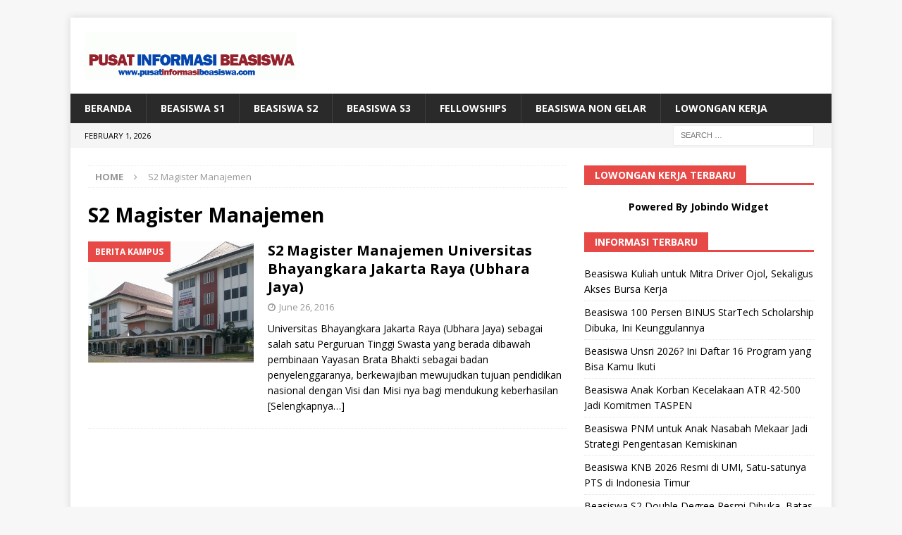

--- FILE ---
content_type: text/html; charset=UTF-8
request_url: https://www.pusatinformasibeasiswa.com/tag/s2-magister-manajemen/
body_size: 10661
content:
<!DOCTYPE html>
<html class="no-js mh-one-sb" dir="ltr" lang="en-US" prefix="og: https://ogp.me/ns#">
<head>
<meta name="google-site-verification" content="hBR0UYikRGaDSJAAVncXDznUG0Cx5T9IxFp-cbfTspk" />
	<meta name="msvalidate.01" content="6A407C6583D524273EF015A548D10A04" />
<meta charset="UTF-8">
<meta name="viewport" content="width=device-width, initial-scale=1.0">
<link rel="profile" href="https://gmpg.org/xfn/11" />
<title>S2 Magister Manajemen | PusatInformasiBeasiswa.com</title>
	<style>img:is([sizes="auto" i], [sizes^="auto," i]) { contain-intrinsic-size: 3000px 1500px }</style>
	
		<!-- All in One SEO 4.8.1.1 - aioseo.com -->
	<meta name="robots" content="max-image-preview:large" />
	<link rel="canonical" href="https://www.pusatinformasibeasiswa.com/tag/s2-magister-manajemen/" />
	<meta name="generator" content="All in One SEO (AIOSEO) 4.8.1.1" />
		<script type="application/ld+json" class="aioseo-schema">
			{"@context":"https:\/\/schema.org","@graph":[{"@type":"BreadcrumbList","@id":"https:\/\/www.pusatinformasibeasiswa.com\/tag\/s2-magister-manajemen\/#breadcrumblist","itemListElement":[{"@type":"ListItem","@id":"https:\/\/www.pusatinformasibeasiswa.com\/#listItem","position":1,"name":"Home","item":"https:\/\/www.pusatinformasibeasiswa.com\/","nextItem":{"@type":"ListItem","@id":"https:\/\/www.pusatinformasibeasiswa.com\/tag\/s2-magister-manajemen\/#listItem","name":"S2 Magister Manajemen"}},{"@type":"ListItem","@id":"https:\/\/www.pusatinformasibeasiswa.com\/tag\/s2-magister-manajemen\/#listItem","position":2,"name":"S2 Magister Manajemen","previousItem":{"@type":"ListItem","@id":"https:\/\/www.pusatinformasibeasiswa.com\/#listItem","name":"Home"}}]},{"@type":"CollectionPage","@id":"https:\/\/www.pusatinformasibeasiswa.com\/tag\/s2-magister-manajemen\/#collectionpage","url":"https:\/\/www.pusatinformasibeasiswa.com\/tag\/s2-magister-manajemen\/","name":"S2 Magister Manajemen | PusatInformasiBeasiswa.com","inLanguage":"en-US","isPartOf":{"@id":"https:\/\/www.pusatinformasibeasiswa.com\/#website"},"breadcrumb":{"@id":"https:\/\/www.pusatinformasibeasiswa.com\/tag\/s2-magister-manajemen\/#breadcrumblist"}},{"@type":"Organization","@id":"https:\/\/www.pusatinformasibeasiswa.com\/#organization","name":"Pusat Informasi Beasiswa","description":"Beasiswa D3 S1 S2 S3 Dalam Negeri & Luar Negeri","url":"https:\/\/www.pusatinformasibeasiswa.com\/","logo":{"@type":"ImageObject","url":"https:\/\/www.pusatinformasibeasiswa.com\/wp-content\/uploads\/2015\/10\/cropped-pusatinformasibeasiswa.gif","@id":"https:\/\/www.pusatinformasibeasiswa.com\/tag\/s2-magister-manajemen\/#organizationLogo","width":556,"height":126},"image":{"@id":"https:\/\/www.pusatinformasibeasiswa.com\/tag\/s2-magister-manajemen\/#organizationLogo"}},{"@type":"WebSite","@id":"https:\/\/www.pusatinformasibeasiswa.com\/#website","url":"https:\/\/www.pusatinformasibeasiswa.com\/","name":"Pusat Informasi Beasiswa","description":"Beasiswa D3 S1 S2 S3 Dalam Negeri & Luar Negeri","inLanguage":"en-US","publisher":{"@id":"https:\/\/www.pusatinformasibeasiswa.com\/#organization"}}]}
		</script>
		<!-- All in One SEO -->

<link rel='dns-prefetch' href='//static.addtoany.com' />
<link rel='dns-prefetch' href='//fonts.googleapis.com' />
<link rel="alternate" type="application/rss+xml" title="Pusat Informasi Beasiswa &raquo; Feed" href="https://www.pusatinformasibeasiswa.com/feed/" />
<link rel="alternate" type="application/rss+xml" title="Pusat Informasi Beasiswa &raquo; S2 Magister Manajemen Tag Feed" href="https://www.pusatinformasibeasiswa.com/tag/s2-magister-manajemen/feed/" />
		<!-- This site uses the Google Analytics by MonsterInsights plugin v9.11.1 - Using Analytics tracking - https://www.monsterinsights.com/ -->
		<!-- Note: MonsterInsights is not currently configured on this site. The site owner needs to authenticate with Google Analytics in the MonsterInsights settings panel. -->
					<!-- No tracking code set -->
				<!-- / Google Analytics by MonsterInsights -->
		<script type="32182694164567c2b947ae88-text/javascript">
/* <![CDATA[ */
window._wpemojiSettings = {"baseUrl":"https:\/\/s.w.org\/images\/core\/emoji\/16.0.1\/72x72\/","ext":".png","svgUrl":"https:\/\/s.w.org\/images\/core\/emoji\/16.0.1\/svg\/","svgExt":".svg","source":{"concatemoji":"https:\/\/www.pusatinformasibeasiswa.com\/wp-includes\/js\/wp-emoji-release.min.js?ver=6.8.3"}};
/*! This file is auto-generated */
!function(s,n){var o,i,e;function c(e){try{var t={supportTests:e,timestamp:(new Date).valueOf()};sessionStorage.setItem(o,JSON.stringify(t))}catch(e){}}function p(e,t,n){e.clearRect(0,0,e.canvas.width,e.canvas.height),e.fillText(t,0,0);var t=new Uint32Array(e.getImageData(0,0,e.canvas.width,e.canvas.height).data),a=(e.clearRect(0,0,e.canvas.width,e.canvas.height),e.fillText(n,0,0),new Uint32Array(e.getImageData(0,0,e.canvas.width,e.canvas.height).data));return t.every(function(e,t){return e===a[t]})}function u(e,t){e.clearRect(0,0,e.canvas.width,e.canvas.height),e.fillText(t,0,0);for(var n=e.getImageData(16,16,1,1),a=0;a<n.data.length;a++)if(0!==n.data[a])return!1;return!0}function f(e,t,n,a){switch(t){case"flag":return n(e,"\ud83c\udff3\ufe0f\u200d\u26a7\ufe0f","\ud83c\udff3\ufe0f\u200b\u26a7\ufe0f")?!1:!n(e,"\ud83c\udde8\ud83c\uddf6","\ud83c\udde8\u200b\ud83c\uddf6")&&!n(e,"\ud83c\udff4\udb40\udc67\udb40\udc62\udb40\udc65\udb40\udc6e\udb40\udc67\udb40\udc7f","\ud83c\udff4\u200b\udb40\udc67\u200b\udb40\udc62\u200b\udb40\udc65\u200b\udb40\udc6e\u200b\udb40\udc67\u200b\udb40\udc7f");case"emoji":return!a(e,"\ud83e\udedf")}return!1}function g(e,t,n,a){var r="undefined"!=typeof WorkerGlobalScope&&self instanceof WorkerGlobalScope?new OffscreenCanvas(300,150):s.createElement("canvas"),o=r.getContext("2d",{willReadFrequently:!0}),i=(o.textBaseline="top",o.font="600 32px Arial",{});return e.forEach(function(e){i[e]=t(o,e,n,a)}),i}function t(e){var t=s.createElement("script");t.src=e,t.defer=!0,s.head.appendChild(t)}"undefined"!=typeof Promise&&(o="wpEmojiSettingsSupports",i=["flag","emoji"],n.supports={everything:!0,everythingExceptFlag:!0},e=new Promise(function(e){s.addEventListener("DOMContentLoaded",e,{once:!0})}),new Promise(function(t){var n=function(){try{var e=JSON.parse(sessionStorage.getItem(o));if("object"==typeof e&&"number"==typeof e.timestamp&&(new Date).valueOf()<e.timestamp+604800&&"object"==typeof e.supportTests)return e.supportTests}catch(e){}return null}();if(!n){if("undefined"!=typeof Worker&&"undefined"!=typeof OffscreenCanvas&&"undefined"!=typeof URL&&URL.createObjectURL&&"undefined"!=typeof Blob)try{var e="postMessage("+g.toString()+"("+[JSON.stringify(i),f.toString(),p.toString(),u.toString()].join(",")+"));",a=new Blob([e],{type:"text/javascript"}),r=new Worker(URL.createObjectURL(a),{name:"wpTestEmojiSupports"});return void(r.onmessage=function(e){c(n=e.data),r.terminate(),t(n)})}catch(e){}c(n=g(i,f,p,u))}t(n)}).then(function(e){for(var t in e)n.supports[t]=e[t],n.supports.everything=n.supports.everything&&n.supports[t],"flag"!==t&&(n.supports.everythingExceptFlag=n.supports.everythingExceptFlag&&n.supports[t]);n.supports.everythingExceptFlag=n.supports.everythingExceptFlag&&!n.supports.flag,n.DOMReady=!1,n.readyCallback=function(){n.DOMReady=!0}}).then(function(){return e}).then(function(){var e;n.supports.everything||(n.readyCallback(),(e=n.source||{}).concatemoji?t(e.concatemoji):e.wpemoji&&e.twemoji&&(t(e.twemoji),t(e.wpemoji)))}))}((window,document),window._wpemojiSettings);
/* ]]> */
</script>
<style id='wp-emoji-styles-inline-css' type='text/css'>

	img.wp-smiley, img.emoji {
		display: inline !important;
		border: none !important;
		box-shadow: none !important;
		height: 1em !important;
		width: 1em !important;
		margin: 0 0.07em !important;
		vertical-align: -0.1em !important;
		background: none !important;
		padding: 0 !important;
	}
</style>
<link rel='stylesheet' id='wp-block-library-css' href='https://www.pusatinformasibeasiswa.com/wp-includes/css/dist/block-library/style.min.css?ver=6.8.3' type='text/css' media='all' />
<style id='classic-theme-styles-inline-css' type='text/css'>
/*! This file is auto-generated */
.wp-block-button__link{color:#fff;background-color:#32373c;border-radius:9999px;box-shadow:none;text-decoration:none;padding:calc(.667em + 2px) calc(1.333em + 2px);font-size:1.125em}.wp-block-file__button{background:#32373c;color:#fff;text-decoration:none}
</style>
<style id='global-styles-inline-css' type='text/css'>
:root{--wp--preset--aspect-ratio--square: 1;--wp--preset--aspect-ratio--4-3: 4/3;--wp--preset--aspect-ratio--3-4: 3/4;--wp--preset--aspect-ratio--3-2: 3/2;--wp--preset--aspect-ratio--2-3: 2/3;--wp--preset--aspect-ratio--16-9: 16/9;--wp--preset--aspect-ratio--9-16: 9/16;--wp--preset--color--black: #000000;--wp--preset--color--cyan-bluish-gray: #abb8c3;--wp--preset--color--white: #ffffff;--wp--preset--color--pale-pink: #f78da7;--wp--preset--color--vivid-red: #cf2e2e;--wp--preset--color--luminous-vivid-orange: #ff6900;--wp--preset--color--luminous-vivid-amber: #fcb900;--wp--preset--color--light-green-cyan: #7bdcb5;--wp--preset--color--vivid-green-cyan: #00d084;--wp--preset--color--pale-cyan-blue: #8ed1fc;--wp--preset--color--vivid-cyan-blue: #0693e3;--wp--preset--color--vivid-purple: #9b51e0;--wp--preset--gradient--vivid-cyan-blue-to-vivid-purple: linear-gradient(135deg,rgba(6,147,227,1) 0%,rgb(155,81,224) 100%);--wp--preset--gradient--light-green-cyan-to-vivid-green-cyan: linear-gradient(135deg,rgb(122,220,180) 0%,rgb(0,208,130) 100%);--wp--preset--gradient--luminous-vivid-amber-to-luminous-vivid-orange: linear-gradient(135deg,rgba(252,185,0,1) 0%,rgba(255,105,0,1) 100%);--wp--preset--gradient--luminous-vivid-orange-to-vivid-red: linear-gradient(135deg,rgba(255,105,0,1) 0%,rgb(207,46,46) 100%);--wp--preset--gradient--very-light-gray-to-cyan-bluish-gray: linear-gradient(135deg,rgb(238,238,238) 0%,rgb(169,184,195) 100%);--wp--preset--gradient--cool-to-warm-spectrum: linear-gradient(135deg,rgb(74,234,220) 0%,rgb(151,120,209) 20%,rgb(207,42,186) 40%,rgb(238,44,130) 60%,rgb(251,105,98) 80%,rgb(254,248,76) 100%);--wp--preset--gradient--blush-light-purple: linear-gradient(135deg,rgb(255,206,236) 0%,rgb(152,150,240) 100%);--wp--preset--gradient--blush-bordeaux: linear-gradient(135deg,rgb(254,205,165) 0%,rgb(254,45,45) 50%,rgb(107,0,62) 100%);--wp--preset--gradient--luminous-dusk: linear-gradient(135deg,rgb(255,203,112) 0%,rgb(199,81,192) 50%,rgb(65,88,208) 100%);--wp--preset--gradient--pale-ocean: linear-gradient(135deg,rgb(255,245,203) 0%,rgb(182,227,212) 50%,rgb(51,167,181) 100%);--wp--preset--gradient--electric-grass: linear-gradient(135deg,rgb(202,248,128) 0%,rgb(113,206,126) 100%);--wp--preset--gradient--midnight: linear-gradient(135deg,rgb(2,3,129) 0%,rgb(40,116,252) 100%);--wp--preset--font-size--small: 13px;--wp--preset--font-size--medium: 20px;--wp--preset--font-size--large: 36px;--wp--preset--font-size--x-large: 42px;--wp--preset--spacing--20: 0.44rem;--wp--preset--spacing--30: 0.67rem;--wp--preset--spacing--40: 1rem;--wp--preset--spacing--50: 1.5rem;--wp--preset--spacing--60: 2.25rem;--wp--preset--spacing--70: 3.38rem;--wp--preset--spacing--80: 5.06rem;--wp--preset--shadow--natural: 6px 6px 9px rgba(0, 0, 0, 0.2);--wp--preset--shadow--deep: 12px 12px 50px rgba(0, 0, 0, 0.4);--wp--preset--shadow--sharp: 6px 6px 0px rgba(0, 0, 0, 0.2);--wp--preset--shadow--outlined: 6px 6px 0px -3px rgba(255, 255, 255, 1), 6px 6px rgba(0, 0, 0, 1);--wp--preset--shadow--crisp: 6px 6px 0px rgba(0, 0, 0, 1);}:where(.is-layout-flex){gap: 0.5em;}:where(.is-layout-grid){gap: 0.5em;}body .is-layout-flex{display: flex;}.is-layout-flex{flex-wrap: wrap;align-items: center;}.is-layout-flex > :is(*, div){margin: 0;}body .is-layout-grid{display: grid;}.is-layout-grid > :is(*, div){margin: 0;}:where(.wp-block-columns.is-layout-flex){gap: 2em;}:where(.wp-block-columns.is-layout-grid){gap: 2em;}:where(.wp-block-post-template.is-layout-flex){gap: 1.25em;}:where(.wp-block-post-template.is-layout-grid){gap: 1.25em;}.has-black-color{color: var(--wp--preset--color--black) !important;}.has-cyan-bluish-gray-color{color: var(--wp--preset--color--cyan-bluish-gray) !important;}.has-white-color{color: var(--wp--preset--color--white) !important;}.has-pale-pink-color{color: var(--wp--preset--color--pale-pink) !important;}.has-vivid-red-color{color: var(--wp--preset--color--vivid-red) !important;}.has-luminous-vivid-orange-color{color: var(--wp--preset--color--luminous-vivid-orange) !important;}.has-luminous-vivid-amber-color{color: var(--wp--preset--color--luminous-vivid-amber) !important;}.has-light-green-cyan-color{color: var(--wp--preset--color--light-green-cyan) !important;}.has-vivid-green-cyan-color{color: var(--wp--preset--color--vivid-green-cyan) !important;}.has-pale-cyan-blue-color{color: var(--wp--preset--color--pale-cyan-blue) !important;}.has-vivid-cyan-blue-color{color: var(--wp--preset--color--vivid-cyan-blue) !important;}.has-vivid-purple-color{color: var(--wp--preset--color--vivid-purple) !important;}.has-black-background-color{background-color: var(--wp--preset--color--black) !important;}.has-cyan-bluish-gray-background-color{background-color: var(--wp--preset--color--cyan-bluish-gray) !important;}.has-white-background-color{background-color: var(--wp--preset--color--white) !important;}.has-pale-pink-background-color{background-color: var(--wp--preset--color--pale-pink) !important;}.has-vivid-red-background-color{background-color: var(--wp--preset--color--vivid-red) !important;}.has-luminous-vivid-orange-background-color{background-color: var(--wp--preset--color--luminous-vivid-orange) !important;}.has-luminous-vivid-amber-background-color{background-color: var(--wp--preset--color--luminous-vivid-amber) !important;}.has-light-green-cyan-background-color{background-color: var(--wp--preset--color--light-green-cyan) !important;}.has-vivid-green-cyan-background-color{background-color: var(--wp--preset--color--vivid-green-cyan) !important;}.has-pale-cyan-blue-background-color{background-color: var(--wp--preset--color--pale-cyan-blue) !important;}.has-vivid-cyan-blue-background-color{background-color: var(--wp--preset--color--vivid-cyan-blue) !important;}.has-vivid-purple-background-color{background-color: var(--wp--preset--color--vivid-purple) !important;}.has-black-border-color{border-color: var(--wp--preset--color--black) !important;}.has-cyan-bluish-gray-border-color{border-color: var(--wp--preset--color--cyan-bluish-gray) !important;}.has-white-border-color{border-color: var(--wp--preset--color--white) !important;}.has-pale-pink-border-color{border-color: var(--wp--preset--color--pale-pink) !important;}.has-vivid-red-border-color{border-color: var(--wp--preset--color--vivid-red) !important;}.has-luminous-vivid-orange-border-color{border-color: var(--wp--preset--color--luminous-vivid-orange) !important;}.has-luminous-vivid-amber-border-color{border-color: var(--wp--preset--color--luminous-vivid-amber) !important;}.has-light-green-cyan-border-color{border-color: var(--wp--preset--color--light-green-cyan) !important;}.has-vivid-green-cyan-border-color{border-color: var(--wp--preset--color--vivid-green-cyan) !important;}.has-pale-cyan-blue-border-color{border-color: var(--wp--preset--color--pale-cyan-blue) !important;}.has-vivid-cyan-blue-border-color{border-color: var(--wp--preset--color--vivid-cyan-blue) !important;}.has-vivid-purple-border-color{border-color: var(--wp--preset--color--vivid-purple) !important;}.has-vivid-cyan-blue-to-vivid-purple-gradient-background{background: var(--wp--preset--gradient--vivid-cyan-blue-to-vivid-purple) !important;}.has-light-green-cyan-to-vivid-green-cyan-gradient-background{background: var(--wp--preset--gradient--light-green-cyan-to-vivid-green-cyan) !important;}.has-luminous-vivid-amber-to-luminous-vivid-orange-gradient-background{background: var(--wp--preset--gradient--luminous-vivid-amber-to-luminous-vivid-orange) !important;}.has-luminous-vivid-orange-to-vivid-red-gradient-background{background: var(--wp--preset--gradient--luminous-vivid-orange-to-vivid-red) !important;}.has-very-light-gray-to-cyan-bluish-gray-gradient-background{background: var(--wp--preset--gradient--very-light-gray-to-cyan-bluish-gray) !important;}.has-cool-to-warm-spectrum-gradient-background{background: var(--wp--preset--gradient--cool-to-warm-spectrum) !important;}.has-blush-light-purple-gradient-background{background: var(--wp--preset--gradient--blush-light-purple) !important;}.has-blush-bordeaux-gradient-background{background: var(--wp--preset--gradient--blush-bordeaux) !important;}.has-luminous-dusk-gradient-background{background: var(--wp--preset--gradient--luminous-dusk) !important;}.has-pale-ocean-gradient-background{background: var(--wp--preset--gradient--pale-ocean) !important;}.has-electric-grass-gradient-background{background: var(--wp--preset--gradient--electric-grass) !important;}.has-midnight-gradient-background{background: var(--wp--preset--gradient--midnight) !important;}.has-small-font-size{font-size: var(--wp--preset--font-size--small) !important;}.has-medium-font-size{font-size: var(--wp--preset--font-size--medium) !important;}.has-large-font-size{font-size: var(--wp--preset--font-size--large) !important;}.has-x-large-font-size{font-size: var(--wp--preset--font-size--x-large) !important;}
:where(.wp-block-post-template.is-layout-flex){gap: 1.25em;}:where(.wp-block-post-template.is-layout-grid){gap: 1.25em;}
:where(.wp-block-columns.is-layout-flex){gap: 2em;}:where(.wp-block-columns.is-layout-grid){gap: 2em;}
:root :where(.wp-block-pullquote){font-size: 1.5em;line-height: 1.6;}
</style>
<link rel='stylesheet' id='mh-magazine-css' href='https://www.pusatinformasibeasiswa.com/wp-content/themes/mh-magazine/style.css?ver=3.8.2' type='text/css' media='all' />
<link rel='stylesheet' id='mh-font-awesome-css' href='https://www.pusatinformasibeasiswa.com/wp-content/themes/mh-magazine/includes/font-awesome.min.css' type='text/css' media='all' />
<link crossorigin="anonymous" rel='stylesheet' id='mh-google-fonts-css' href='https://fonts.googleapis.com/css?family=Open+Sans:300,400,400italic,600,700' type='text/css' media='all' />
<link rel='stylesheet' id='addtoany-css' href='https://www.pusatinformasibeasiswa.com/wp-content/plugins/add-to-any/addtoany.min.css?ver=1.16' type='text/css' media='all' />
<script type="32182694164567c2b947ae88-text/javascript" id="addtoany-core-js-before">
/* <![CDATA[ */
window.a2a_config=window.a2a_config||{};a2a_config.callbacks=[];a2a_config.overlays=[];a2a_config.templates={};
/* ]]> */
</script>
<script type="32182694164567c2b947ae88-text/javascript" defer src="https://static.addtoany.com/menu/page.js" id="addtoany-core-js"></script>
<script type="32182694164567c2b947ae88-text/javascript" src="https://www.pusatinformasibeasiswa.com/wp-includes/js/jquery/jquery.min.js?ver=3.7.1" id="jquery-core-js"></script>
<script type="32182694164567c2b947ae88-text/javascript" src="https://www.pusatinformasibeasiswa.com/wp-includes/js/jquery/jquery-migrate.min.js?ver=3.4.1" id="jquery-migrate-js"></script>
<script type="32182694164567c2b947ae88-text/javascript" id="jquery-js-after">
/* <![CDATA[ */
jQuery(document).ready(function() {
	jQuery(".2d0f85db580bf5fc2c6a0a1f61abc30b").click(function() {
		jQuery.post(
			"https://www.pusatinformasibeasiswa.com/wp-admin/admin-ajax.php", {
				"action": "quick_adsense_onpost_ad_click",
				"quick_adsense_onpost_ad_index": jQuery(this).attr("data-index"),
				"quick_adsense_nonce": "213557ce35",
			}, function(response) { }
		);
	});
});
/* ]]> */
</script>
<script type="32182694164567c2b947ae88-text/javascript" defer src="https://www.pusatinformasibeasiswa.com/wp-content/plugins/add-to-any/addtoany.min.js?ver=1.1" id="addtoany-jquery-js"></script>
<script type="32182694164567c2b947ae88-text/javascript" src="https://www.pusatinformasibeasiswa.com/wp-content/themes/mh-magazine/js/scripts.js?ver=3.8.2" id="mh-scripts-js"></script>
<link rel="https://api.w.org/" href="https://www.pusatinformasibeasiswa.com/wp-json/" /><link rel="alternate" title="JSON" type="application/json" href="https://www.pusatinformasibeasiswa.com/wp-json/wp/v2/tags/3355" /><link rel="EditURI" type="application/rsd+xml" title="RSD" href="https://www.pusatinformasibeasiswa.com/xmlrpc.php?rsd" />
<meta name="generator" content="WordPress 6.8.3" />
<script data-ad-client="ca-pub-9167259988363961" async src="https://pagead2.googlesyndication.com/pagead/js/adsbygoogle.js" type="32182694164567c2b947ae88-text/javascript"></script><!--[if lt IE 9]>
<script src="https://www.pusatinformasibeasiswa.com/wp-content/themes/mh-magazine/js/css3-mediaqueries.js"></script>
<![endif]-->
<!-- There is no amphtml version available for this URL. --><link rel="icon" href="https://www.pusatinformasibeasiswa.com/wp-content/uploads/2016/12/cropped-ScholarshipIcon-32x32.png" sizes="32x32" />
<link rel="icon" href="https://www.pusatinformasibeasiswa.com/wp-content/uploads/2016/12/cropped-ScholarshipIcon-192x192.png" sizes="192x192" />
<link rel="apple-touch-icon" href="https://www.pusatinformasibeasiswa.com/wp-content/uploads/2016/12/cropped-ScholarshipIcon-180x180.png" />
<meta name="msapplication-TileImage" content="https://www.pusatinformasibeasiswa.com/wp-content/uploads/2016/12/cropped-ScholarshipIcon-270x270.png" />
	<script async src="//pagead2.googlesyndication.com/pagead/js/adsbygoogle.js" type="32182694164567c2b947ae88-text/javascript"></script>
<script type="32182694164567c2b947ae88-text/javascript">
     (adsbygoogle = window.adsbygoogle || []).push({
          google_ad_client: "ca-pub-6591790575354930",
          enable_page_level_ads: true
     });
</script>
	
	<!-- Histats.com  START  (aync)-->
<script type="32182694164567c2b947ae88-text/javascript">var _Hasync= _Hasync|| [];
_Hasync.push(['Histats.start', '1,2198625,4,0,0,0,00010000']);
_Hasync.push(['Histats.fasi', '1']);
_Hasync.push(['Histats.track_hits', '']);
(function() {
var hs = document.createElement('script'); hs.type = 'text/javascript'; hs.async = true;
hs.src = ('//s10.histats.com/js15_as.js');
(document.getElementsByTagName('head')[0] || document.getElementsByTagName('body')[0]).appendChild(hs);
})();</script>
<noscript><a href="/" target="_blank"><img  src="//sstatic1.histats.com/0.gif?2198625&101" alt="" border="0"></a></noscript>
<!-- Histats.com  END  -->
	
</head>
<body id="mh-mobile" class="archive tag tag-s2-magister-manajemen tag-3355 wp-custom-logo wp-theme-mh-magazine mh-boxed-layout mh-right-sb mh-loop-layout1 mh-widget-layout5" itemscope="itemscope" itemtype="http://schema.org/WebPage">
<div class="mh-container mh-container-outer">
<div class="mh-header-nav-mobile clearfix"></div>
	<div class="mh-preheader">
    	<div class="mh-container mh-container-inner mh-row clearfix">
							<div class="mh-header-bar-content mh-header-bar-top-left mh-col-2-3 clearfix">
									</div>
										<div class="mh-header-bar-content mh-header-bar-top-right mh-col-1-3 clearfix">
									</div>
					</div>
	</div>
<header class="mh-header" itemscope="itemscope" itemtype="http://schema.org/WPHeader">
	<div class="mh-container mh-container-inner clearfix">
		<div class="mh-custom-header clearfix">
<div class="mh-header-columns mh-row clearfix">
<div class="mh-col-1-3 mh-site-identity">
<div class="mh-site-logo" role="banner" itemscope="itemscope" itemtype="http://schema.org/Brand">
<a href="https://www.pusatinformasibeasiswa.com/" class="custom-logo-link" rel="home"><img width="556" height="126" src="https://www.pusatinformasibeasiswa.com/wp-content/uploads/2015/10/cropped-pusatinformasibeasiswa.gif" class="custom-logo" alt="Pusat Informasi Beasiswa" decoding="async" fetchpriority="high" /></a></div>
</div>
<aside class="mh-col-2-3 mh-header-widget-2">
<div id="custom_html-5" class="widget_text mh-widget mh-header-2 widget_custom_html"><div class="textwidget custom-html-widget"><!--
<a href="http://tdu.jobindo.com/" rel="attachment wp-att-20357"><img class="alignnone size-full wp-image-20357" src="http://www.pusatinformasibeasiswa.com/wp-content/uploads/2015/10/1taiwanBANNER.png" alt="" width="100%" /></a>
--></div></div></aside>
</div>
</div>
	</div>
	<div class="mh-main-nav-wrap">
		<nav class="mh-navigation mh-main-nav mh-container mh-container-inner clearfix" itemscope="itemscope" itemtype="http://schema.org/SiteNavigationElement">
			<div class="menu-menu-bawah-container"><ul id="menu-menu-bawah" class="menu"><li id="menu-item-8447" class="menu-item menu-item-type-custom menu-item-object-custom menu-item-home menu-item-8447"><a href="https://www.pusatinformasibeasiswa.com">BERANDA</a></li>
<li id="menu-item-7636" class="menu-item menu-item-type-taxonomy menu-item-object-category menu-item-7636"><a href="https://www.pusatinformasibeasiswa.com/category/beasiswa-s1/">Beasiswa S1</a></li>
<li id="menu-item-7634" class="menu-item menu-item-type-taxonomy menu-item-object-category menu-item-7634"><a href="https://www.pusatinformasibeasiswa.com/category/beasiswa-s2/">Beasiswa S2</a></li>
<li id="menu-item-7635" class="menu-item menu-item-type-taxonomy menu-item-object-category menu-item-7635"><a href="https://www.pusatinformasibeasiswa.com/category/beasiswa-s3/">Beasiswa S3</a></li>
<li id="menu-item-7637" class="menu-item menu-item-type-taxonomy menu-item-object-category menu-item-7637"><a href="https://www.pusatinformasibeasiswa.com/category/fellowships/">Fellowships</a></li>
<li id="menu-item-7638" class="menu-item menu-item-type-taxonomy menu-item-object-category menu-item-7638"><a href="https://www.pusatinformasibeasiswa.com/category/non-gelar/">Beasiswa Non Gelar</a></li>
<li id="menu-item-19465" class="menu-item menu-item-type-custom menu-item-object-custom menu-item-19465"><a href="http://lowongan.pusatinformasibeasiswa.com/">Lowongan Kerja</a></li>
</ul></div>		</nav>
	</div>
	</header>
	<div class="mh-subheader">
		<div class="mh-container mh-container-inner mh-row clearfix">
							<div class="mh-header-bar-content mh-header-bar-bottom-left mh-col-2-3 clearfix">
											<div class="mh-header-date mh-header-date-bottom">
							February 1, 2026						</div>
									</div>
										<div class="mh-header-bar-content mh-header-bar-bottom-right mh-col-1-3 clearfix">
											<aside class="mh-header-search mh-header-search-bottom">
							<form role="search" method="get" class="search-form" action="https://www.pusatinformasibeasiswa.com/">
				<label>
					<span class="screen-reader-text">Search for:</span>
					<input type="search" class="search-field" placeholder="Search &hellip;" value="" name="s" />
				</label>
				<input type="submit" class="search-submit" value="Search" />
			</form>						</aside>
									</div>
					</div>
	</div>
<div class="mh-wrapper clearfix">
	<div class="mh-main clearfix">
		<div id="main-content" class="mh-loop mh-content" role="main"><nav class="mh-breadcrumb"><span itemscope itemtype="http://data-vocabulary.org/Breadcrumb"><a href="https://www.pusatinformasibeasiswa.com" itemprop="url"><span itemprop="title">Home</span></a></span><span class="mh-breadcrumb-delimiter"><i class="fa fa-angle-right"></i></span>S2 Magister Manajemen</nav>
				<header class="page-header"><h1 class="page-title">S2 Magister Manajemen</h1>				</header><article class="mh-posts-list-item clearfix post-28 post type-post status-publish format-standard has-post-thumbnail hentry category-berita-kampus category-program-pascasarjana-di-jakarta category-universitas-swasta-di-jakarta tag-pascasarjana-di-jakarta tag-s2-magister-manajemen tag-s2-manajemen tag-s2-manajemen-universitas-bhayangkara-jakarta-raya">
	<figure class="mh-posts-list-thumb">
		<a class="mh-thumb-icon mh-thumb-icon-small-mobile" href="https://www.pusatinformasibeasiswa.com/s2-magister-manajemen-universitas-bhayangkara-jakarta-raya-ubhara-jaya/"><img width="326" height="238" src="https://www.pusatinformasibeasiswa.com/wp-content/uploads/2016/06/Kampus2.jpg" class="attachment-mh-magazine-medium size-mh-magazine-medium wp-post-image" alt="" decoding="async" srcset="https://www.pusatinformasibeasiswa.com/wp-content/uploads/2016/06/Kampus2.jpg 400w, https://www.pusatinformasibeasiswa.com/wp-content/uploads/2016/06/Kampus2-300x219.jpg 300w" sizes="(max-width: 326px) 100vw, 326px" />		</a>
					<div class="mh-image-caption mh-posts-list-caption">
				Berita Kampus			</div>
			</figure>
	<div class="mh-posts-list-content clearfix">
		<header class="mh-posts-list-header">
			<h3 class="entry-title mh-posts-list-title">
				<a href="https://www.pusatinformasibeasiswa.com/s2-magister-manajemen-universitas-bhayangkara-jakarta-raya-ubhara-jaya/" title="S2 Magister Manajemen Universitas Bhayangkara Jakarta Raya (Ubhara Jaya)" rel="bookmark">
					S2 Magister Manajemen Universitas Bhayangkara Jakarta Raya (Ubhara Jaya)				</a>
			</h3>
			<div class="mh-meta entry-meta">
<span class="entry-meta-date updated"><i class="fa fa-clock-o"></i><a href="https://www.pusatinformasibeasiswa.com/2016/06/">June 26, 2016</a></span>
</div>
		</header>
		<div class="mh-posts-list-excerpt clearfix">
			<div class="mh-excerpt"><p>Universitas Bhayangkara Jakarta Raya (Ubhara Jaya) sebagai salah satu Perguruan Tinggi Swasta yang berada dibawah pembinaan Yayasan Brata Bhakti sebagai badan penyelenggaranya, berkewajiban mewujudkan tujuan pendidikan nasional dengan Visi dan Misi nya bagi mendukung keberhasilan <a class="mh-excerpt-more" href="https://www.pusatinformasibeasiswa.com/s2-magister-manajemen-universitas-bhayangkara-jakarta-raya-ubhara-jaya/" title="S2 Magister Manajemen Universitas Bhayangkara Jakarta Raya (Ubhara Jaya)">    [Selengkapnya&#8230;]</a></p>
</div>		</div>
	</div>
</article>		</div>
			<aside class="mh-widget-col-1 mh-sidebar" itemscope="itemscope" itemtype="http://schema.org/WPSideBar"><div id="text-20" class="mh-widget widget_text"><h4 class="mh-widget-title"><span class="mh-widget-title-inner">LOWONGAN KERJA TERBARU</span></h4>			<div class="textwidget">
<link href="https://jobindo.com/css/wg.css" rel="stylesheet">
	<script type="32182694164567c2b947ae88-text/javascript" src="https://ajax.googleapis.com/ajax/libs/jquery/1.8.2/jquery.min.js"></script>
	<script type="32182694164567c2b947ae88-text/javascript" charset="utf-8">
	$(document).ready(function(){timer=setInterval(function() {blinker();}, 3000)
		var c=0;
		var n=1;
		var pershow=5;
		var part=1;	
		$.ajax({url: 'https://jobindo.com/xml/parsing2.php',dataType: 'jsonp',jsonp: 'jsoncallback',timeout: 5000,success: function(data, status){$.each(data, function(i,item){ c++;	if (c>part*pershow){part=part+1;}if (part==1){dis="block";}else{dis="none";}$("#list").append("<div style=\"display:"+dis+"\" class=\"men1 cc"+part+"\"><a target=\"_blank\" href=\""+item.link_l+"\"><img class='thumb' src=\""+item.lg_l+"\"><div class='jdl'>"+item.judul_l+"</div><div class='comp'>"+item.perusahaan_l+"</div></a></<div>");});}});
		function blinker(){n++;prev=n-1;$(".cc"+prev).fadeOut(function(){$(".cc"+n).css('display','block')});if (n>part){n=1;}}});  
   </script> 
	<div id="list"></div>
<p style="text-align: center;"><strong><a href="https://jobindo.com/mod-in-widget_job.html" target="_blank">Powered By Jobindo Widget</a></strong></p></div>
		</div>
		<div id="recent-posts-2" class="mh-widget widget_recent_entries">
		<h4 class="mh-widget-title"><span class="mh-widget-title-inner">INFORMASI TERBARU</span></h4>
		<ul>
											<li>
					<a href="https://www.pusatinformasibeasiswa.com/beasiswa-kuliah-untuk-mitra-driver-ojol-sekaligus-akses-bursa-kerja/">Beasiswa Kuliah untuk Mitra Driver Ojol, Sekaligus Akses Bursa Kerja</a>
									</li>
											<li>
					<a href="https://www.pusatinformasibeasiswa.com/beasiswa-100-persen-binus-startech-scholarship-dibuka-ini-keunggulannya/">Beasiswa 100 Persen BINUS StarTech Scholarship Dibuka, Ini Keunggulannya</a>
									</li>
											<li>
					<a href="https://www.pusatinformasibeasiswa.com/beasiswa-unsri-2026-ini-daftar-16-program-yang-bisa-kamu-ikuti/">Beasiswa Unsri 2026? Ini Daftar 16 Program yang Bisa Kamu Ikuti</a>
									</li>
											<li>
					<a href="https://www.pusatinformasibeasiswa.com/beasiswa-anak-korban-kecelakaan-atr-42-500-jadi-komitmen-taspen/">Beasiswa Anak Korban Kecelakaan ATR 42-500 Jadi Komitmen TASPEN</a>
									</li>
											<li>
					<a href="https://www.pusatinformasibeasiswa.com/beasiswa-pnm-untuk-anak-nasabah-mekaar-jadi-strategi-pengentasan-kemiskinan/">Beasiswa PNM untuk Anak Nasabah Mekaar Jadi Strategi Pengentasan Kemiskinan</a>
									</li>
											<li>
					<a href="https://www.pusatinformasibeasiswa.com/beasiswa-knb-2026-resmi-di-umi-satu-satunya-pts-di-indonesia-timur/">Beasiswa KNB 2026 Resmi di UMI, Satu-satunya PTS di Indonesia Timur</a>
									</li>
											<li>
					<a href="https://www.pusatinformasibeasiswa.com/beasiswa-s2-double-degree-resmi-dibuka-batas-akhir-15-februari-2026/">Beasiswa S2 Double Degree Resmi Dibuka, Batas Akhir 15 Februari 2026</a>
									</li>
											<li>
					<a href="https://www.pusatinformasibeasiswa.com/beasiswa-melimpah-ipb-university-lindungi-mahasiswa-dari-putus-kuliah/">Beasiswa Melimpah, IPB University Lindungi Mahasiswa dari Putus Kuliah</a>
									</li>
											<li>
					<a href="https://www.pusatinformasibeasiswa.com/beasiswa-goto-jadi-upaya-tingkatkan-kesejahteraan-mitra/">Beasiswa GoTo Jadi Upaya Tingkatkan Kesejahteraan Mitra</a>
									</li>
											<li>
					<a href="https://www.pusatinformasibeasiswa.com/beasiswa-kuliah-luar-negeri-2026-dibuka-ini-syarat-dan-daftarnya/">Beasiswa Kuliah Luar Negeri 2026 Dibuka, Ini Syarat dan Daftarnya</a>
									</li>
											<li>
					<a href="https://www.pusatinformasibeasiswa.com/beasiswa-anak-petani-diharapkan-tingkatkan-kualitas-sdm-bangkalan/">Beasiswa Anak Petani Diharapkan Tingkatkan Kualitas SDM Bangkalan</a>
									</li>
											<li>
					<a href="https://www.pusatinformasibeasiswa.com/beasiswa-kuliah-luar-negeri-untuk-putra-daerah-disdikbud-kalsel-teken-mou/">Beasiswa Kuliah Luar Negeri untuk Putra Daerah, Disdikbud Kalsel Teken MoU</a>
									</li>
											<li>
					<a href="https://www.pusatinformasibeasiswa.com/beasiswa-s2-s3-sulteng-dibuka-anak-daerah-disiapkan-kuliah-ke-jerman/">Beasiswa S2–S3 Sulteng Dibuka, Anak Daerah Disiapkan Kuliah ke Jerman</a>
									</li>
											<li>
					<a href="https://www.pusatinformasibeasiswa.com/beasiswa-s2-double-degree-kemenag-australia-awards-indonesia-resmi-dibuka/">Beasiswa S2 Double Degree Kemenag–Australia Awards Indonesia Resmi Dibuka</a>
									</li>
											<li>
					<a href="https://www.pusatinformasibeasiswa.com/beasiswa-gratispol-batal-diterima-mahasiswa-unikarta-terkendala-aturan-kelas-dan-usia/">Beasiswa Gratispol Batal Diterima, Mahasiswa Unikarta Terkendala Aturan Kelas dan Usia</a>
									</li>
											<li>
					<a href="https://www.pusatinformasibeasiswa.com/beasiswa-s1-gratis-bagi-asn-ut-palembang-siap-dukung-program-palembang-cerdas/">Beasiswa S1 Gratis bagi ASN, UT Palembang Siap Dukung Program Palembang Cerdas</a>
									</li>
											<li>
					<a href="https://www.pusatinformasibeasiswa.com/beasiswa-dinilai-bermasalah-aliansi-mahasiswa-nunukan-suarakan-aspirasi/">Beasiswa Dinilai Bermasalah, Aliansi Mahasiswa Nunukan Suarakan Aspirasi</a>
									</li>
											<li>
					<a href="https://www.pusatinformasibeasiswa.com/beasiswa-stih-al-banna-lhokseumawe-jadi-harapan-baru-korban-banjir-di-aceh/">Beasiswa STIH Al-Banna Lhokseumawe Jadi Harapan Baru Korban Banjir di Aceh</a>
									</li>
											<li>
					<a href="https://www.pusatinformasibeasiswa.com/beasiswa-keolahragaan-2026-dokumen-syarat-timeline-pendaftaran/">Beasiswa Keolahragaan 2026: Dokumen, Syarat &#038; Timeline Pendaftaran</a>
									</li>
											<li>
					<a href="https://www.pusatinformasibeasiswa.com/beasiswa-kuliah-di-tiongkok-resmi-dibuka-pemko-andalkan-program-padang-juara/">Beasiswa Kuliah di Tiongkok Resmi Dibuka, Pemko Andalkan Program Padang Juara</a>
									</li>
					</ul>

		</div><div id="block-2" class="mh-widget widget_block"><h5>Program Kelas Karyawan Terbaik:</h5>
<ul>
 	<li><a href="https://undira.ac.id/">Universitas Dian Nusantara</a></li>
 	<li><a href="https://repository.undira.ac.id/">Universitas Dian Nusantara</a></li>
 	<li><a href="https://jurnal.undira.ac.id/">Universitas Dian Nusantara</a></li>
 	<li><a href="https://reguler.undira.ac.id/">Universitas Dian Nusantara - Reguler</a></li>
 	<li><a href="https://kk.undira.ac.id/">Universitas Dian Nusantara - Kelas Karyawan</a></li>
 	<li><a href="https://sains.ac.id">Universitas Sains Indonesia</a></li>
 	<li><a href="https://kk.sains.ac.id">Universitas Sains Indonesia - Kelas Karyawan</a></li>
 	<li><a href="https://repository.sains.ac.id">Universitas Sains Indonesia - Repository</a></li>
 	<li><a href="https://kk.sains.ac.id">Universitas Sains Indonesia - Kelas Karyawan</a></li>
 	<li><a href="https://ojs.sains.ac.id">Universitas Sains Indonesia - Kelas Karyawan</a></li>
 	<li><a href="https://kk.sains.ac.id/hub/">Universitas Sains Indonesia - Scholar Hub</a></li>
 	<li><a href="https://pmb.sains.ac.id">Universitas Sains Indonesia - Reguler</a></li>
 	<li><a href="https://paramadina.ac.id/">Universitas Paramadina</a></li>
 	<li><a href="https://repository.paramadina.ac.id/">Universitas Paramadina - Repository</a></li>
        <li><a href="https://journal.paramadina.ac.id/">Universitas Paramadina</a></li>
 	<li><a href="https://pkp.paramadina.ac.id/">Universitas Paramadina - Kelas Karyawan</a></li>
 	<li><a href="https://pkp.paramadina.ac.id/scholarhub/">Universitas Paramadina - Kelas Karyawan</a></li>
 	<li><a href="https://pasca.paramadina.ac.id/">Pascasarjana Universitas Paramadina</a></li>
 	<li><a href="https://sanggabuana.ac.id/">Universitas Sangga Buana</a></li>
 	<li><a href="https://kk.sanggabuana.ac.id/">Kelas Karyawan Universitas Sangga Buana</a></li>
	<li><a href="https://esaunggul.ac.id/">Universitas Esa Unggul</a></li> 
	<li><a href="https://pasca.esaunggul.ac.id/">Pascasarjana Universitas Esa Unggul</a></li>
 	<li><a href="https://kk.esaunggul.ac.id/">Universitas Esa Unggul- Kelas Karyawan</a></li>
 	<li><a href="https://kp.esaunggul.ac.id/">Universitas Esa Unggul- Kelas Paralel</a></li>
 	<li><a href="https://universitasbpd.ac.id/">Universitas BPD Semarang</a></li>
 	<li><a href="https://kk.universitasbpd.ac.id/">Universitas BPD Semarang Kelas Karyawan</a></li>
 	<li><a href="https://up45.ac.id/">Universitas Proklamasi 45</a></li>
 	<li><a href="https://kk.up45.ac.id/">Universitas Proklamasi 45 Kelas Karyawan</a></li>
 	<li><a href="https://perbanas.ac.id/">Universitas Hayam Wuruk Perbanas</a></li>
 	<li><a href="https://kk.perbanas.ac.id/">Universitas Hayam Wuruk Perbanas Kelas Karyawan</a></li>
 	<li><a href="https://pancabudi.ac.id/">Universitas Panca Budi</a></li>
	<li><a href="https://kk.pancabudi.ac.id/">Universitas Panca Budi - Kelas Karyawan</a></li>
 	<li><a href="https://unmeka.ac.id">Universitas Nusa Megarkencana</a></li>
 	<li><a href="https://kk.unmeka.ac.id">Universitas Nusa Megarkencana - Kelas Karyawan</a></li>
</ul></div>	</aside>	</div>
	</div>
<div class="mh-copyright-wrap">  
	<div class="mh-container mh-container-inner clearfix">
		<p class="mh-copyright">
			PusatInformasiBeasiswa.com | <a href="https://kk.undira.ac.id/">Undira</a> | <a href="https://kk.sains.ac.id">USI</a> | <a href="https://pkp.paramadina.ac.id/">UPM</a> | <a href="https://sanggabuana.ac.id/">USB</a>
		</p>
	</div>
</div>
<a href="#" class="mh-back-to-top"><i class="fa fa-chevron-up"></i></a>
</div><!-- .mh-container-outer -->
<script type="speculationrules">
{"prefetch":[{"source":"document","where":{"and":[{"href_matches":"\/*"},{"not":{"href_matches":["\/wp-*.php","\/wp-admin\/*","\/wp-content\/uploads\/*","\/wp-content\/*","\/wp-content\/plugins\/*","\/wp-content\/themes\/mh-magazine\/*","\/*\\?(.+)"]}},{"not":{"selector_matches":"a[rel~=\"nofollow\"]"}},{"not":{"selector_matches":".no-prefetch, .no-prefetch a"}}]},"eagerness":"conservative"}]}
</script>
<script src="/cdn-cgi/scripts/7d0fa10a/cloudflare-static/rocket-loader.min.js" data-cf-settings="32182694164567c2b947ae88-|49" defer></script><script defer src="https://static.cloudflareinsights.com/beacon.min.js/vcd15cbe7772f49c399c6a5babf22c1241717689176015" integrity="sha512-ZpsOmlRQV6y907TI0dKBHq9Md29nnaEIPlkf84rnaERnq6zvWvPUqr2ft8M1aS28oN72PdrCzSjY4U6VaAw1EQ==" data-cf-beacon='{"version":"2024.11.0","token":"217bdcb8d29a4ae2acea297de03efa37","r":1,"server_timing":{"name":{"cfCacheStatus":true,"cfEdge":true,"cfExtPri":true,"cfL4":true,"cfOrigin":true,"cfSpeedBrain":true},"location_startswith":null}}' crossorigin="anonymous"></script>
</body>
</html>

--- FILE ---
content_type: text/html; charset=utf-8
request_url: https://www.google.com/recaptcha/api2/aframe
body_size: 269
content:
<!DOCTYPE HTML><html><head><meta http-equiv="content-type" content="text/html; charset=UTF-8"></head><body><script nonce="QFSj7ZmOza-UquD-j6G68g">/** Anti-fraud and anti-abuse applications only. See google.com/recaptcha */ try{var clients={'sodar':'https://pagead2.googlesyndication.com/pagead/sodar?'};window.addEventListener("message",function(a){try{if(a.source===window.parent){var b=JSON.parse(a.data);var c=clients[b['id']];if(c){var d=document.createElement('img');d.src=c+b['params']+'&rc='+(localStorage.getItem("rc::a")?sessionStorage.getItem("rc::b"):"");window.document.body.appendChild(d);sessionStorage.setItem("rc::e",parseInt(sessionStorage.getItem("rc::e")||0)+1);localStorage.setItem("rc::h",'1769953402317');}}}catch(b){}});window.parent.postMessage("_grecaptcha_ready", "*");}catch(b){}</script></body></html>